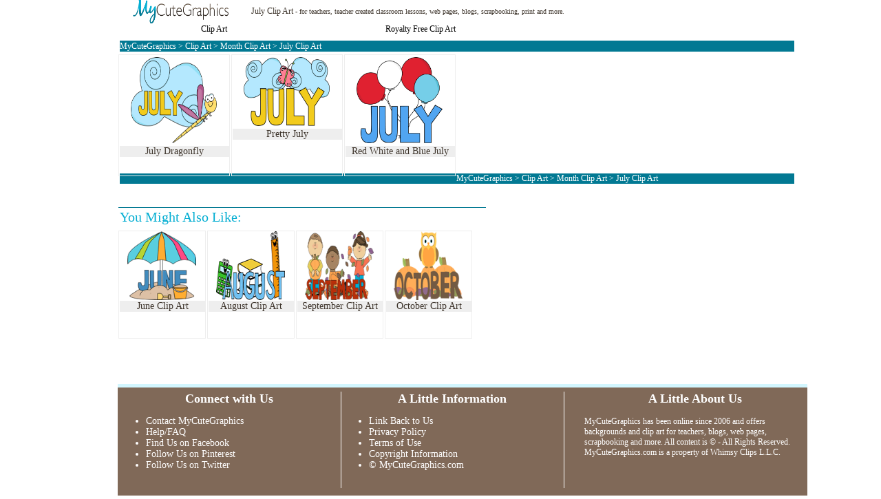

--- FILE ---
content_type: text/html; charset=UTF-8
request_url: https://www.mycutegraphics.com/graphics/july-images.html
body_size: 6488
content:
<!DOCTYPE HTML PUBLIC "-//W3C//DTD HTML 4.0 Transitional//EN">
<html>
<head>
<title>July Clip Art - July Images - Month of July Clip Art</title>
<meta http-equiv="content-type" content="text/html;charset=utf-8" />
       <meta name="description" content="July clip art images for teachers, classroom lessons, websites, scrapbooking, print projects, blogs, e-mail and more.">
<link rel="shortcut icon" href="https://www.mycutegraphics.com/favicon.ico" >
<LINK REL=stylesheet HREF="https://www.mycutegraphics.com/new3.css" TYPE="text/css">
</head>
<body>
<div id="wrapper">
<div id="header">
<div id="lefthead-div"> 
<div class="info"><p><a href="https://www.mycutegraphics.com/graphics/july-images.html"><h1>July Clip Art</h1></a> -
for teachers, teacher created classroom lessons, web pages, blogs, scrapbooking, print and more.   
</p>
</div>
</div>
<div id="middle-div">
<a href="https://www.mycutegraphics.com"><img src="https://www.mycutegraphics.com/logo1.png" width="140" height="60" alt="backgrounds - images - clip art" title="backgrounds - images - clip art" border="0" align="" /></a>
</div>
</div>
<div id="topBar" ><meta name="pinterest" content="nopin" />


<div id="topBarLeft">
<ul class="nav">
<li class="nav2"><a href="https://www.mycutegraphics.com/graphics/graphics.html">Clip Art</a></li>
<li class="nav2"><a href="https://www.whimsyclips.com/">Royalty Free Clip Art</a></li>

<li class="nav">




     
</ul></div>


</div>
<div id="container">
<div class="content-box2">
<div id="content2">
<div id="topBar2" >

</div>
<div id="breadcrumbs">
<a href="https://www.mycutegraphics.com">MyCuteGraphics</a> > <a href="https://www.mycutegraphics.com/graphics/graphics.html">Clip Art</a> > <a href="https://www.mycutegraphics.com/graphics/month-images.html">Month Clip Art</a> > <a href="https://www.mycutegraphics.com/graphics/july-images.html">July Clip Art</a> 
</div>
<div class="col">
<a href="https://www.mycutegraphics.com/graphics/month/july/july-dragonfly.html"><img src="https://content.mycutegraphics.com/graphics/month/july/july-dragonfly.png" width="125" height="125" alt="July Dragonfly" title="" border="0" /></a>
<div class="desc"><a href="https://www.mycutegraphics.com/graphics/month/july/july-dragonfly.html">July Dragonfly</a></div>
</div>
<div class="col">
<a href="https://www.mycutegraphics.com/graphics/month/july/pretty-july.html"><img src="https://content.mycutegraphics.com/graphics/month/july/pretty-july.png" width="125" height="100" alt="Pretty July" title="" border="0" /></a>
<div class="desc"><a href="https://www.mycutegraphics.com/graphics/month/july/pretty-july.html">Pretty July</a></div>
</div>
<div class="col">
<a href="https://www.mycutegraphics.com/graphics/month/july/red-white-blue-july.html"><img src="https://content.mycutegraphics.com/graphics/month/july/red-white-blue-july.png" width="125" height="125" alt="Red White and Blue July" title="" border="0" /></a>
<div class="desc"><a href="https://www.mycutegraphics.com/graphics/month/july/red-white-blue-july.html">Red White and Blue July</a></div>
</div>
</div>
<div style="clear: both;"></div>
<div id="breadcrumbs">
<a href="https://www.mycutegraphics.com">MyCuteGraphics</a> > <a href="https://www.mycutegraphics.com/graphics/graphics.html">Clip Art</a> > <a href="https://www.mycutegraphics.com/graphics/month-images.html">Month Clip Art</a> > <a href="https://www.mycutegraphics.com/graphics/july-images.html">July Clip Art</a> 
</div>
<br />
<div id="mightLike">You Might Also Like:</div>
<br /><br /><br />
<div class="col3">
<a href="https://www.mycutegraphics.com/graphics/june-images.html"><img src="https://content.mycutegraphics.com/thumbs/june-month-clip-art-thumb.gif" width="100" height="100" alt="June Clip Art" border="0"  /></a>
  <div class="descFront"><a href="https://www.mycutegraphics.com/graphics/june-images.html">June Clip Art</a></div>
</div>
<div class="col3">
<a href="https://www.mycutegraphics.com/graphics/august-images.html"><img src="https://content.mycutegraphics.com/thumbs/august-month-clip-art-thumb.gif" width="100" height="100" alt="August Clip Art" border="0"  /></a>
  <div class="descFront"><a href="https://www.mycutegraphics.com/graphics/august-images.html">August Clip Art</a></div>
</div>
<div class="col3">
<a href="https://www.mycutegraphics.com/graphics/september-images.html"><img src="https://content.mycutegraphics.com/thumbs/september-month-clip-art-thumb.gif" width="100" height="100" alt="September Clip Art" border="0"  /></a>
  <div class="descFront"><a href="https://www.mycutegraphics.com/graphics/september-images.html">September Clip Art</a></div>
</div>
<div class="col3">
<a href="https://www.mycutegraphics.com/graphics/october-images.html"><img src="https://content.mycutegraphics.com/thumbs/october-month-clip-art-thumb.gif" width="100" height="100" alt="October Clip Art" border="0"  /></a>
  <div class="descFront"><a href="https://www.mycutegraphics.com/graphics/october-images.html">October Clip Art</a></div>
</div>
</div>

<div class="leftcat-box2">
<div id="left2">

</div>
</div>


<div style="clear: both;"></div>
<div id="footer">
<div id="footerLeft">
<div class="footerTitle">Connect with Us</div>
<ul>
<li><a href="https://www.mycutegraphics.com/feedback.html">Contact MyCuteGraphics</a></li>
<li><a href="https://www.mycutegraphics.com/help/help.html">Help/FAQ</a></li>
<li><a href="https://www.facebook.com/mycutegraphics">Find Us on Facebook</a></li>
<li><a href="https://pinterest.com/mycutegraphics/">Follow Us on Pinterest</a></li>
<li><a href="https://twitter.com/mycutegraphics">Follow Us on Twitter</a></li>
</ul>
</div>


<div id="footerMiddle">
<div class="footerTitle">A Little Information</div>
<ul>
<li><a href="https://www.mycutegraphics.com/promote.html">Link Back to Us</a></li>
<li><a href="https://www.mycutegraphics.com/privacy.html">Privacy Policy</a></li>
<li><a href="https://www.mycutegraphics.com/tos.html">Terms of Use</a></li>
<li><a href="https://www.mycutegraphics.com/copyright.html">Copyright Information</a></li>
<li><a href="https://www.mycutegraphics.com/about.html">&copy MyCuteGraphics.com</a></li>
</ul>
</div>
<div id="footerRight">
<div class="footerTitle">A Little About Us</div>
<br />
MyCuteGraphics has been online since 2006  and offers backgrounds and clip art 
for teachers, blogs, web pages, scrapbooking
and more. All content is &copy - All Rights Reserved. MyCuteGraphics.com is a property of Whimsy Clips L.L.C.</a></div>

</div>

</div>
</div>







</body>
</html>

